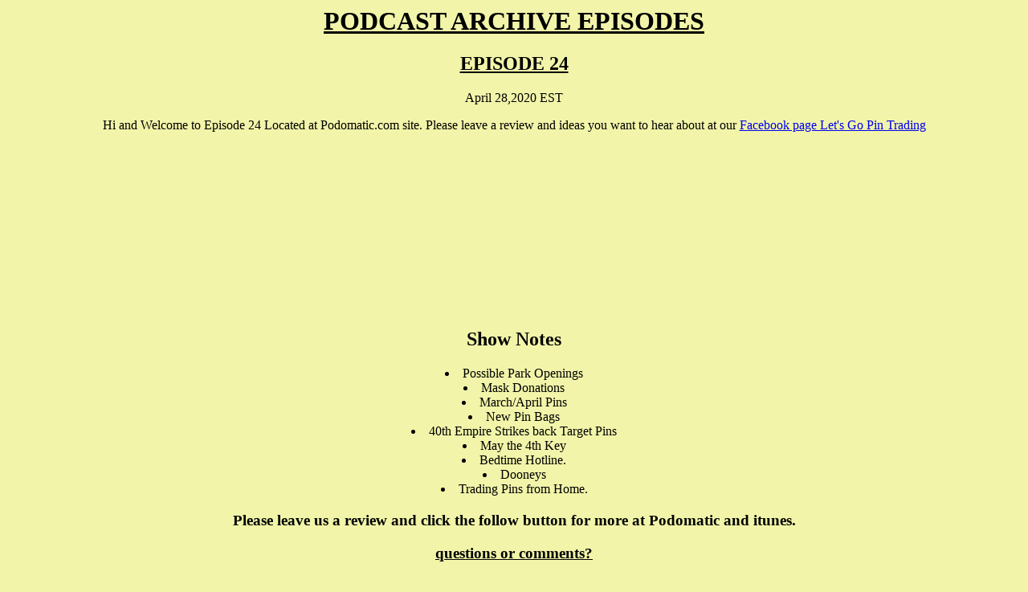

--- FILE ---
content_type: text/html
request_url: https://letsgopintrading.com/PODCASTSARCHIVES.HTML
body_size: 4278
content:
<html>
<head>
<META name="description" content="Podomatic.com, Disney, Walt Disney,Magic Kingdom, Epcot, Pin Trading, Disney pins, StarWars, Star Wars, Collections, Toys, Figures, marketplace, Lucas, LucasArt, including pictures, episode guides, themes, cartoons, marks collection, 
The Ultimate Interactive Trading Pin Information Repository " >
<meta name="keywords" content="star wars, disney, disney pins, trading pins, pin trading, trading, pin, trade, pins, pictures, traders, disney pins;pin trading;disney 
collectibles;disney collection;disney themes;disney heritage;disney history;disney momentos; disney dooney; disney dooney and bourke; disney Pandora; disney Pandora charms">



	
 <title>PODCASTS</title>
<style>
<!�
<body>
//-->
</style>
</head>
<body bgcolor="#F2F5A9 ">

<center> <H1><U>PODCAST ARCHIVE EPISODES</U></H1></CENTER>


<CENTER><h2><U>EPISODE 24 </U></h2></CENTER>
<CENTER><span class="date">April 28,2020 EST</span>
<CENTER><P>Hi and Welcome to Episode 24 Located at Podomatic.com site. Please leave a review and ideas you want to hear about at our 
<a href="https://www.facebook.com/Lets-Go-Pin-Trading-1411606242433486/?ref=bookmarks" target="_new">Facebook page Let's Go Pin Trading</a> 
</center></P>
<center><iframe src='https://podomatic.com/embed/html5/episode/9723388?autoplay=false' height='208' width='504'frameborder='0' marginheight='0' marginwidth='0' scrolling='no' allowfullscreen></iframe> </center>
<center>
<h2>Show Notes </h2>
<LI>Possible Park Openings
<li>Mask Donations 
<li>March/April Pins
<li>New Pin Bags
<li>40th Empire Strikes back Target Pins
<li>May the 4th Key
<LI>Bedtime Hotline.
<li>Dooneys
<li>Trading Pins from Home.
<h3>Please leave us a review and click the follow button for more at Podomatic and itunes.</h3>
</center>
<center>
<h3><span style="color: #000000;"><u>questions or comments?</u></span></h3>
<ul>
<a href="mailto:letgopintrading@yahoo.com">Contact Mark at <strong>markficklin@letsgopintrading.com</strong>.</a><br>
<a href="mailto:letsgopintrading@yahoo.com">Contact Rita at <strong>ritajean@letsgopintrading.com</strong>.</a>
</ul></center>
<hr>








<CENTER><h2><U>EPISODE 23 </U></h2></CENTER>
<CENTER><span class="date">August 3, 2019 EST</span>
<CENTER><P>Hi and Welcome to Episode 23 Located at Podomatic.com site. Please leave a review and ideas you want to hear about at our 
<a href="https://www.facebook.com/Lets-Go-Pin-Trading-1411606242433486/?ref=bookmarks" target="_new">Facebook page Let's Go Pin Trading</a> 
</center></P>
<center><iframe src='https://podomatic.com/embed/html5/episode/9501529?autoplay=false' height='208' width='504'frameborder='0' marginheight='0' marginwidth='0' scrolling='no' allowfullscreen></iframe> </center>
<center>
<h2>Show Notes </h2>
<LI>Annual Star Wars Edge Event 17th
<li>Passholder Magnets for Epcot and Animal Kingdom. 
<li>August Pins.
<li>Not so Scary Mickey coming.
<li>Food and Wine coming.
<li>Dooneys Lion king and Belle.
<LI>Spiderman Pin.
<li>LoungeFly Wallets and BoxLunch Pins.
<li>Food and More.
<h3>Please leave us a review and click the follow button for more at Podomatic and itunes.</h3>
</center>
<center>
<h3><span style="color: #000000;"><u>questions or comments?</u></span></h3>
<ul>
<a href="mailto:letgopintrading@yahoo.com">Contact Mark at <strong>markficklin@letsgopintrading.com</strong>.</a><br>
<a href="mailto:letsgopintrading@yahoo.com">Contact Rita at <strong>ritajean@letsgopintrading.com</strong>.</a>
</ul></center>
<hr>



<CENTER><h2><U>EPISODE 22 </U></h2></CENTER>
<CENTER><span class="date">July 6, 2019 EST</span>
<CENTER><P>Hi and Welcome to Episode 22 Located at Podomatic.com site. Please leave a review and ideas you want to hear about at our 
<a href="https://www.facebook.com/Lets-Go-Pin-Trading-1411606242433486/?ref=bookmarks" target="_new">Facebook page Let's Go Pin Trading</a> 
</center></P>
<center><iframe src='https://podomatic.com/embed/html5/episode/9468854?autoplay=false' height='208' width='504'frameborder='0' marginheight='0' marginwidth='0' scrolling='no' allowfullscreen></iframe></center>
<center>
<h2>Show Notes </h2>
<LI>Wave B Hidden Mickeys
<li> Tron Ride
<li>Passholder Star Wars Preview Registration
<li>Magic Kingdom 4th Of July Event
<li>Fire Works
<li>Pin Trading Freinds
<LI>Toy Story Dooney and Star Wars Dooney
<li>And More

<h3>Please leave us a review and click the follow button for more at Podomatic and itunes.</h3>
</center>
<center>
<h3><span style="color: #000000;"><u>questions or comments?</u></span></h3>
<ul>
<a href="mailto:letgopintrading@yahoo.com">Contact Mark at <strong>markficklin@letsgopintrading.com</strong>.</a><br>
<a href="mailto:letsgopintrading@yahoo.com">Contact Rita at <strong>ritajean@letsgopintrading.com</strong>.</a>
</ul></center>
<hr>











<CENTER><h2><U>EPISODE 21 </U></h2></CENTER>
<CENTER><span class="date">May 2, 2019 EST</span>
<CENTER><P>Hi and Welcome to Episode 21 Located at Podomatic.com site. Please leave a review and ideas you want to hear about at our 
<a href="https://www.facebook.com/Lets-Go-Pin-Trading-1411606242433486/?ref=bookmarks" target="_new">Facebook page Let's Go Pin Trading</a> 
</center></P>
<center> <iframe src='https://podomatic.com/embed/html5/episode/9219728?autoplay=false' height='208' width='504'frameborder='0' marginheight='0' marginwidth='0' scrolling='no' allowfullscreen></iframe></center>
<center>
<h2>Show Notes </h2>
<LI>Peter Mayhew Passing.
<li> May the 4th Be With You PIn.
<li>Mays Pin Release. 
<li>Toy Story Set 3 Pins. 
<li>Have Goofy Sings Happy Birthday to You. 
<li>New Dooney Magic Band. 
<li>Dumbo Dooney Update. 
<li>Rita gets New but Old Dooney "Haunted Mansion" 
<li>Plus more.  

<h3>Please leave us a review and click the follow button for more at Podomatic and itunes.</h3>
</center>
<center>
<h3><span style="color: #000000;"><u>questions or comments?</u></span></h3>
<ul>
<a href="mailto:letgopintrading@yahoo.com">Contact Mark at <strong>markficklin@letsgopintrading.com</strong>.</a><br>
<a href="mailto:letsgopintrading@yahoo.com">Contact Rita at <strong>ritajean@letsgopintrading.com</strong>.</a>
</ul></center>
<hr>











<CENTER><h2><U>EPISODE 20 </U></h2></CENTER>
<CENTER><span class="date">April 17, 2019 EST</span>
<CENTER><P>Hi and Welcome to Episode 20 Located at Podomatic.com site. Please leave a review and ideas you want to hear about at our 
<a href="https://www.facebook.com/Lets-Go-Pin-Trading-1411606242433486/?ref=bookmarks" target="_new">Facebook page Let's Go Pin Trading</a> 
</center></P>
<center><iframe src='https://podomatic.com/embed/html5/episode/9166621?autoplay=false' height='208' width='504'frameborder='0' marginheight='0' marginwidth='0' scrolling='no' allowfullscreen></iframe>
</center>
<center>
<h2>Show Notes </h2>
<LI>New April 18th Pin Releases.
<li> This Weeks Pins Releases. 
<li>30th Disney Hollywood Anniversary Annual Passholder Pin. 
<li> Box Lunch Pins 
<li> Pins we traded for. 
<li> Haunted Mansion Photo on Ride and Around Mansion. 
<li> Traders we met. 
<li> Daisy Magnet 
<li> Free food after closing. 
<li> Dooney and Bourke.
<li>And More. 
<h3>Please leave us a review and click the follow button for more at Podomatic and itunes.</h3>
</center>
<center>
<h3><span style="color: #000000;"><u>questions or comments?</u></span></h3>
<ul>
<a href="mailto:letgopintrading@yahoo.com">Contact Mark at <strong>markficklin@letsgopintrading.com</strong>.</a><br>
<a href="mailto:letsgopintrading@yahoo.com">Contact Rita at <strong>ritajean@letsgopintrading.com</strong>.</a>
</ul></center>
<hr>










<CENTER><h2><U>EPISODE 19 </U></h2></CENTER>
<CENTER><span class="date">April 8, 2019 EST</span>
<CENTER><P>Hi and Welcome to Episode 19 Located at Podomatic.com site. Please leave a review and ideas you want to hear about at our 
<a href="https://www.facebook.com/Lets-Go-Pin-Trading-1411606242433486/?ref=bookmarks" target="_new">Facebook page Let's Go Pin Trading</a> 
</center></P>
<center>
<iframe src='https://podomatic.com/embed/html5/episode/9155987?autoplay=false' height='208' width='504'frameborder='0' marginheight='0' marginwidth='0' scrolling='no' allowfullscreen></iframe></center>
<center>
<h2>Show Notes </h2>
<LI>New April Pin Releases.
<li>New April Paris Pins.
<li>Star Wars Pins.
<li>Local Store Pins.
<li>Magical Egg Hunt at Local Store. Dooney Updates.
<li>Disney Villains After Hours.
<li>Haunted Mansion offering on-ride PhotoPass.
<li>BoxLunch.
<li>Glendale Pins.
<li>May Trading Event.
<li>And More. 
<h3>Please leave us a review and click the follow button for more at Podomatic and itunes.</h3>
</center>
<center>
<h3><span style="color: #000000;"><u>questions or comments?</u></span></h3>
<ul>
<a href="mailto:letgopintrading@yahoo.com">Contact Mark at <strong>markficklin@letsgopintrading.com</strong>.</a><br>
<a href="mailto:letsgopintrading@yahoo.com">Contact Rita at <strong>ritajean@letsgopintrading.com</strong>.</a>
</ul></center>
<hr>





<CENTER><h2><U>EPISODE 18 </U></h2></CENTER>
<CENTER><span class="date">March 18, 2019 EST</span>
<CENTER><P>Hi and Welcome to Episode 18 Located at Podomatic.com site. Please leave a review and ideas you want to hear about at our 
<a href="https://www.facebook.com/Lets-Go-Pin-Trading-1411606242433486/?ref=bookmarks" target="_new">Facebook page Let's Go Pin Trading</a> 
</center></P>
<center>
<iframe src='https://podomatic.com/embed/html5/episode/9093334?autoplay=false' height='208' width='504'frameborder='0' marginheight='0' marginwidth='0' scrolling='no' allowfullscreen></iframe></center>
<center>
<h2>Show Notes </h2>
<LI>March 21st pin releases.
<li>March Disney Wisdom Pin Set 
<li>Star Wars Celebration Chicago 2019 Pin Trading Program.
<li>Flower and Garden Event.
<li>Disney hidden mickey 2019 wave A.
<li>Pluto Magnet.
<LI>New Dooneys
<h3>Please leave us a review and click the follow button for more at Podomatic and itunes.</h3>
</center>
<center>
<h3><span style="color: #000000;"><u>questions or comments?</u></span></h3>
<ul>
<a href="mailto:letgopintrading@yahoo.com">Contact Mark at <strong>markficklin@letsgopintrading.com</strong>.</a><br>
<a href="mailto:letsgopintrading@yahoo.com">Contact Rita at <strong>ritajean@letsgopintrading.com</strong>.</a>
</ul></center>
<hr>









<CENTER><h2><U>EPISODE 17 </U></h2></CENTER>
<CENTER><span class="date">March 1, 2019 EST</span>
<CENTER><P>Hi and Welcome to Episode 17 Located at Podomatic.com site. Please leave a review and ideas you want to hear about at our 
<a href="https://www.facebook.com/Lets-Go-Pin-Trading-1411606242433486/?ref=bookmarks" target="_new">Facebook page Let's Go Pin Trading</a> 
</center></P>
<center>
<iframe src='https://podomatic.com/embed/html5/episode/9053854?autoplay=false' height='208' width='504'frameborder='0' marginheight='0' marginwidth='0' scrolling='no' allowfullscreen></iframe>
</center>
<center>
<h2>Show Notes </h2>
<LI>Local Disney Store Pins
<LI>March Pin Releases
<LI>New Hidden Mickey Pins
<LI>Star Wars Edge Possible Fastpass Pay
<LI>Flower and Garden Passholder Magnets
<LI>Flower and Garden Pins
<LI>New Dooneys
<h3>Please leave us a review and click the follow button for more at Podomatic and itunes.</h3>
</center>
<center>
<h3><span style="color: #000000;"><u>questions or comments?</u></span></h3>
<ul>
<a href="mailto:letgopintrading@yahoo.com">Contact Mark at <strong>markficklin@letsgopintrading.com</strong>.</a><br>
<a href="mailto:letsgopintrading@yahoo.com">Contact Rita at <strong>ritajean@letsgopintrading.com</strong>.</a>
</ul></center>
<hr>


















<CENTER><h2><U>EPISODE 16 </U></h2></CENTER>
<CENTER><span class="date">Febuary 19, 2019 EST</span>

<CENTER><P>Hi and Welcome to Episode 16 Located at Podomatic.com site. Please leave a review and ideas you want to hear about at our 
<a href="https://www.facebook.com/Lets-Go-Pin-Trading-1411606242433486/?ref=bookmarks" target="_new">Facebook page Let's Go Pin Trading</a> 
</center></P>



<center>
<iframe src='https://podomatic.com/embed/html5/episode/9026993?autoplay=false' height='208' width='504'frameborder='0' marginheight='0' marginwidth='0' scrolling='no' allowfullscreen></iframe>
</a></center>

<center>
<h2>Show Notes </h2>
<LI>Toystory Pin Series 1
<LI>2nd Disney Wisdom Pins
<LI>Disney Visa Cardmember Pin
<LI>Current Mood Disney Pin Collection
<LI>Death Trooper Pin
<LI>Mondo and BoxLunch Pins
<LI>V.I Passholder Event
<LI>Figment Magnet
<LI>Park News
<LI>New Dooneys
<h3>Please leave us a review and click the follow button for more at Podomatic and itunes.</h3>
</center>
<center>
<h3><span style="color: #000000;"><u>questions or comments?</u></span></h3>
<ul>
<a href="mailto:letgopintrading@yahoo.com">Contact Mark at <strong>markficklin@letsgopintrading.com</strong>.</a><br>
<a href="mailto:letsgopintrading@yahoo.com">Contact Rita at <strong>ritajean@letsgopintrading.com</strong>.</a>
</ul></center>
<hr>



<CENTER><h2><U>EPISODE 15 </U></h2></CENTER>
<CENTER><span class="date">January 25,26 2019 EST</span>

<CENTER><P>Hi and Welcome to Episode 15 Located at Podomatic.com site. Please leave a review and ideas you want to hear about at our 
<a href="https://www.facebook.com/Lets-Go-Pin-Trading-1411606242433486/?ref=bookmarks" target="_new">Facebook page Let's Go Pin Trading</a> 
</center></P>

<center>
<iframe src='https://podomatic.com/embed/html5/episode/9006156?autoplay=false' height='208' width='504'frameborder='0' marginheight='0' marginwidth='0' scrolling='no' allowfullscreen></iframe>
</a></center>

<center>
<h2>Show Notes </h2>
<LI>February 2019 Pin Release
<li>New Dooney
<li>Fee Pin
<li>Attraction Close
<li>Celebrate Mickey
<li>Free Cookie
<li>Listen to other Pin Traders And More....
<h3>Please leave us a review and click the follow button for more at Podomatic and itunes.</h3>
</center>
<center>
<h3><span style="color: #000000;"><u>questions or comments?</u></span></h3>

<ul>
<a href="mailto:letgopintrading@yahoo.com">Contact Mark at <strong>markficklin@letsgopintrading.com</strong>.</a><br>

<a href="mailto:letsgopintrading@yahoo.com">Contact Rita at <strong>ritajean@letsgopintrading.com</strong>.</a>
</ul></center>
<hr>










<CENTER><h2><U>EPISODE 14 </U></h2></CENTER>
<CENTER><span class="date">September 6, 2018 EST</span>
<CENTER><P>Hi and Welcome to Episode 14 Located at Podomatic.com site. Please leave a review and ideas you want to hear about at our 
<a href="https://www.facebook.com/Lets-Go-Pin-Trading-1411606242433486/?ref=bookmarks" target="_new">Facebook page Let's Go Pin Trading</a> 
<center></P>
<center>

<iframe src='https://podomatic.com/embed/html5/episode/8886684?autoplay=false' height='208' width='504'frameborder='0' marginheight='0' marginwidth='0' scrolling='no' allowfullscreen></iframe>

</center>
<center>
<h2>Show Notes </h2>

<LI>September 2018 Pin Release
<li>Paris Pin Release
<li>Ice Cream Pin Pack
<li>Toyko Disney Halloween Sweet Pins
<li>Nightmare Before Christmas Pins
<li>New Haunted Mansion Dooney Release
<li>And More....
<h3>Please leave us a review and click the follow button for more at Podomatic and itunes.</h3>
</center>
<center>
<h3><span style="color: #000000;"><u>questions or comments?</u></span></h3>
<ul>
<a href="mailto:letgopintrading@yahoo.com">Contact Mark at <strong>markficklin@letsgopintrading.com</strong>.</a><br>
<a href="mailto:letsgopintrading@yahoo.com">Contact Rita at <strong>ritajean@letsgopintrading.com</strong>.</a>
</ul></center>
<hr>


<CENTER><h2><U>EPISODE 13 </U></h2></CENTER>
<CENTER><span class="date">August 24, 2018 EST</span>
<CENTER><P>Hi and Welcome to Episode 13 Located at Podomatic.com site. Please leave a review and ideas you want to hear about at our 
<a href="https://www.facebook.com/Lets-Go-Pin-Trading-1411606242433486/?ref=bookmarks" target="_new">Facebook page Let's Go Pin Trading</a> 
<center></P>
<CENTER><h2>Mickey's Not-So-Scary Halloween Party </h2></CENTER>
<center><iframe src="https://www.podomatic.com/embed/html5/episode/8879311?style=normal&amp;autoplay=false" style="width: 504px; height: 208px;" allowfullscreen="true" allow="autoplay; fullscreen"></iframe>
</center>
<center>
<h2>SHOW NOTES </h2>
<LI>Halloween Fun Awaits at an After-Dark 
Special Event in Magic Kingdom Park!
<LI>Candy Locations
<li>Photos
<li>Costumes
<li>Night Time Events
<h3>Please leave us a review and click the follow button for more at Podomatic and itunes.</h3>
</center>
<center>
<h3><span style="color: #000000;"><u>questions or comments?</u></span></h3>
<ul>
<a href="mailto:letgopintrading@yahoo.com">Contact Mark at <strong>markficklin@letsgopintrading.com</strong>.</a><br>
<a href="mailto:letsgopintrading@yahoo.com">Contact Rita at <strong>ritajean@letsgopintrading.com</strong>.</a>
</ul></center>
<hr>









<CENTER><h2><U>EPISODE 12 </U></h2></CENTER>
<CENTER><span class="date">August 17 and 18, 2018 EST</span>
<CENTER><P>Hi and Welcome to Episode 12 Located at Podomatic.com site. Please leave a review and ideas you want to hear about at our 
<a href="https://www.facebook.com/Lets-Go-Pin-Trading-1411606242433486/?ref=bookmarks" target="_new">Facebook page Let's Go Pin Trading</a> 
<center></P>
<center><iframe src="https://www.podomatic.com/embed/html5/episode/8879202?style=normal&amp;autoplay=false" style="width: 504px; height: 208px;" allowfullscreen="true" allow="autoplay; fullscreen"></iframe>
</center>
<center>
<h2>SHOW NOTES</h2>
<LI>Toy Story Land Night Pin Trading
<li>Pin Trading Interviews :Talk to Carlos and Jeremy from Texas, Talk to Vickey and Mandy from England, Talk to Evie and her Mom from Maryland, Talk to Cast member Darby, Talk to Silver Passholder Family. 
<li>BackPacks Magical Mystery Pins Series 12
<li>Disney Handbag Mini Mystery Pins
<Li>Met with Zachary and Jonthan
<li>Mobile Ordering App
<h3>Please leave us a review and click the follow button for more at Podomatic and itunes.</h3>
</center>
<center>
<h3><span style="color: #000000;"><u>questions or comments?</u></span></h3>
<ul>
<a href="mailto:letgopintrading@yahoo.com">Contact Mark at <strong>markficklin@letsgopintrading.com</strong>.</a><br>
<a href="mailto:letsgopintrading@yahoo.com">Contact Rita at <strong>ritajean@letsgopintrading.com</strong>.</a>
</ul></center>
<hr>












<CENTER><h2><U>EPISODE 11 </U></h2></CENTER>
<CENTER><span class="date">August 13, 2018 EST</span>

<CENTER><P>Hi and Welcome to Episode 11 Located at Podomatic.com site. Please leave a review and ideas you want to hear about at our 
<a href="https://www.facebook.com/Lets-Go-Pin-Trading-1411606242433486/?ref=bookmarks" target="_new">Facebook page Let's Go Pin Trading</a> 
<center></P>

<center><iframe src="https://www.podomatic.com/embed/html5/episode/8867429?style=normal&amp;autoplay=false" style="width: 504px; height: 208px;" allowfullscreen="true" allow="autoplay; fullscreen"></iframe>
</center>

<center>
<h2>SHOW NOTES</h2>
<LI>Local BoxLunch Store
<li>Disney Chase card Benefits
<li>Disney Rewards Insider Fall 2018
<li>Mail Trades
<li>Halloween 2018 Pins 
<Li>New Passholder Exclusive Haunted Mansion Items
<li>New Dooney Review
<h3>Please leave us a review and click the follow button for more at Podomatic and itunes.</h3>
</center>
<center>
<h3><span style="color: #000000;"><u>questions or comments?</u></span></h3>

<ul>
<a href="mailto:letgopintrading@yahoo.com">Contact Mark at <strong>markficklin@letsgopintrading.com</strong>.</a><br>

<a href="mailto:letsgopintrading@yahoo.com">Contact Rita at <strong>ritajean@letsgopintrading.com</strong>.</a>
</ul></center>
<hr>












<CENTER><h2><U>EPISODE 10 </U></h2></CENTER>
<CENTER><span class="date">August 8, 2018 EST</span>

<CENTER><P>Hi and Welcome to Episode 10 Located at Podomatic.com site. Please leave a review and ideas you want to hear about at our  

<a href="https://www.facebook.com/Lets-Go-Pin-Trading-1411606242433486/?ref=bookmarks" target="_new">Facebook page Let's Go Pin Trading</a> 
<center></P>

<center><iframe src="https://www.podomatic.com/embed/html5/episode/8863488?style=normal&amp;autoplay=false" style="width: 504px; height: 208px;" allowfullscreen="true" allow="autoplay; fullscreen"></iframe>
</center>

<center>
<h2>SHOW NOTES</h2>
<LI>August Pin Release
<LI>New Dooneys
<li>Hallmark Pins and Ornaments.
<li>Passholder Magnet.
<li>Passholder Event.
<li>Chirstopher Robin Movie and Button. 
<Li>Toy Story Land Review.
<li>Plus More.
<h3>Please leave us a review and click the follow button for more at Podomatic and itunes.</h3>
</center>
<center>
<h3><span style="color: #000000;"><u>questions or comments?</u></span></h3>

<ul>
<a href="mailto:letgopintrading@yahoo.com">Contact Mark at <strong>markficklin@letsgopintrading.com</strong>.</a><br>

<a href="mailto:letsgopintrading@yahoo.com">Contact Rita at <strong>ritajean@letsgopintrading.com</strong>.</a>
</ul></center>
<hr>









<CENTER><h2><U>EPISODE 9 </U></h2></CENTER>
<CENTER><span class="date">May 21, 2018 EST</span>

<CENTER><P>Hi and Welcome to Episode 9 Located at Podomatic.com site. Please leave a review and ideas you want to hear about at our  

<a href="https://www.facebook.com/Lets-Go-Pin-Trading-1411606242433486/?ref=bookmarks" target="_new">Facebook page Let's Go Pin Trading</a> 
<center></P>

<center><iframe src="https://www.podomatic.com/embed/html5/episode/8797835?style=normal&amp;autoplay=false" style="width: 504px; height: 208px;" allowfullscreen="true" allow="autoplay; fullscreen"></iframe>
</center>

<center>
<h2>SHOW NOTES</h2>
<LI>Talk about New Target Pins 
<LI>The American Adventure Mystery Collection.
<li>Run Disney Half Marathon Princess Pins.
<li>Lion King Pins by Loungefly.
<li>New Disney Pixar Dooney and Bourke coming soon.
<li>Obi Wan McDonalds Pin 1997. 
<Li>Donald Duck Magnet Locations.
<li>Plus More.
<h3>Please leave us a review and click the follow button for more at Podomatic and itunes.</h3>
</center>
<center>
<h3><span style="color: #000000;"><u>questions or comments?</u></span></h3>

<ul>
<a href="mailto:letgopintrading@yahoo.com">Contact Mark at <strong>markficklin@letsgopintrading.com</strong>.</a><br>

<a href="mailto:letsgopintrading@yahoo.com">Contact Rita at <strong>ritajean@letsgopintrading.com</strong>.</a>
</ul></center>
<hr>






<CENTER><h2><U>EPISODE 8 Mothers Day Trip</U></h2></CENTER>
<CENTER><span class="date">May 15, 2018 EST</span>

<CENTER><P>Hi and Welcome to Episode 8 Located at Podomatic.com site. Please leave a review and ideas you want to hear about at our  

<a href="https://www.facebook.com/Lets-Go-Pin-Trading-1411606242433486/?ref=bookmarks" target="_new">Facebook page Let's Go Pin Trading</a> 
<center></P>

<center><iframe src="https://www.podomatic.com/embed/html5/episode/8792882?style=normal&amp;autoplay=false" style="width: 504px; height: 208px;" allowfullscreen="true" allow="autoplay; fullscreen"></iframe>

</center>

<center>
<h2>SHOW NOTES</h2>
<LI>New Pins Out. 
<LI>New Friends Met.
<li>Disney Reward Insider Summer Issue.
<li>Disney Passholder Monitor Summer Issue.
<li>New Disney Dooney and Bourkes.
<li>Frequently Ask Question "How Did You Get All Your Pins". 
<h3>Please leave us a review and click the follow button for more at Podomatic and itunes.</h3>
</center>
<center>
<h3><span style="color: #000000;"><u>questions or comments?</u></span></h3>

<ul>
<a href="mailto:letgopintrading@yahoo.com">Contact Mark at <strong>markficklin@letsgopintrading.com</strong>.</a><br>

<a href="mailto:letsgopintrading@yahoo.com">Contact Rita at <strong>ritajean@letsgopintrading.com</strong>.</a>
</ul></center>
<hr>








<CENTER><h2><U>EPISODE 7 2018 St. Patricks Day</U></h2></CENTER>
<CENTER><span class="date">March 17, 2018 EST</span>

<CENTER><P>Hi and Welcome to Episode 7 Located at Podomatic.com site. Please leave a review and ideas you want to hear about at our  

<a href="https://www.facebook.com/Lets-Go-Pin-Trading-1411606242433486/?ref=bookmarks" target="_new">Facebook page Let's Go Pin Trading</a> 
<center></P>

<center><iframe src="https://www.podomatic.com/embed/html5/episode/8741515?style=normal&amp;autoplay=false" style="width: 504px; height: 208px;" allowfullscreen="true" allow="autoplay; fullscreen"></iframe>
</center>

<center>
<h2>SHOW NOTES</h2>
<LI>Stop at the Character Warehouse. 
<LI>Snow White Dooney Purse.
<li>Shanghai Pins.
<li>Magic Kingdom Trading Day.
<li>Pin Reviews.
<li>Interview Mrs Debbie. 
<li>Pin Traded with David Garrard NFL Quarterback Jacksonville Jags
<h3>Please leave us a review and click the follow button for more at Podomatic and itunes.</h3>
</center>
<center>
<h3><span style="color: #000000;"><u>questions or comments?</u></span></h3>

<ul>
<a href="mailto:letgopintrading@yahoo.com">Contact Mark at <strong>markficklin@letsgopintrading.com</strong>.</a><br>

<a href="mailto:letsgopintrading@yahoo.com">Contact Rita at <strong>ritajean@letsgopintrading.com</strong>.</a>
</ul></center>
<hr>












<CENTER><h2><U>EPISODE 6 2018 March Pin Releases</U></h2></CENTER>
<CENTER><span class="date">March 12, 2018 EST</span>

<CENTER><P>Hi and Welcome to Episode 6 Located at Podomatic.com site. Please leave a review and ideas you want to hear about at our  

<a href="https://www.facebook.com/Lets-Go-Pin-Trading-1411606242433486/?ref=bookmarks" target="_new">Facebook page Let's Go Pin Trading</a> 
<center></P>

<center><iframe src="https://www.podomatic.com/embed/html5/episode/8736476?style=normal&amp;autoplay=false" style="width: 504px; height: 208px;" allowfullscreen="true" allow="autoplay; fullscreen"></iframe>
</center>

<center>
<h2>SHOW NOTES</h2>
<LI>Snow White Stunning Silhouette Pin. 
<LI>Marvel Pins."
<li>New Donuts.
<li>Solo Star Wars Pin.
<li>Spring Pin "Pooh"
<li>Disney Studio Hollywood Pins Release. 
<h3>Please leave us a review and click the follow button for more at Podomatic and itunes.</h3>
</center>
<center>
<h3><span style="color: #000000;"><u>questions or comments?</u></span></h3>

<ul>
<a href="mailto:letgopintrading@yahoo.com">Contact Mark at <strong>markficklin@letsgopintrading.com</strong>.</a><br>

<a href="mailto:letsgopintrading@yahoo.com">Contact Rita at <strong>ritajean@letsgopintrading.com</strong>.</a>
</ul></center>



<hr>




<CENTER><h2><U>EPISODE 5 2018 Epcot International Flower and Garden Festival</U></h2></CENTER>
<CENTER><span class="date">March 10, 2018 EST</span>

<CENTER><P>Hi and Welcome to Episode 5 Located at Podomatic.com site. Please leave a review and ideas you want to hear about at our  

<a href="https://www.facebook.com/Lets-Go-Pin-Trading-1411606242433486/?ref=bookmarks" target="_new">Facebook page Let's Go Pin Trading</a> 
<center></P>

<center><iframe src="https://www.podomatic.com/embed/html5/episode/8730868?style=normal&amp;autoplay=false" style="width: 504px; height: 208px;" allowfullscreen="true" allow="autoplay; fullscreen"></iframe>
</center>

<center>
<h2>SHOW NOTES</h2>
<LI>We talk about the Flower and Garden Festival. 
<LI>New Pass Holder Dooney"
<li>New Pins.
<li>New Pass Holder Magents
<li>Interview friends we met Pin Trading. 
<h3>Please leave us a review and click the follow button for more at Podomatic and itunes.</h3>
</center>
<center>
<h3><span style="color: #000000;"><u>Questions or comments?</u></span></h3>

<ul>
<a href="mailto:letgopintrading@yahoo.com">Contact Mark at <strong>markficklin@letsgopintrading.com</strong>.</a><br>

<a href="mailto:letsgopintrading@yahoo.com">Contact Rita at <strong>ritajean@letsgopintrading.com</strong>.</a>
</ul></center>



<hr>
















<CENTER><h2><U>EPISODE 4 Our 4th of July Visit</U></h2></CENTER>
<CENTER><span class="date">July 9, 2016 at 11:20 pm EST</span>

<CENTER><P>Hi and Welcome to Episode 4. Located at Podomatic.com site. Please leave a review and ideas you want to hear about at our  

<a href="https://www.facebook.com/Lets-Go-Pin-Trading-1411606242433486/?ref=bookmarks" target="_new">Facebook page Let's Go Pin Trading</a> 
<center></P>

<center><iframe src="https://www.podomatic.com/embed/html5/episode/8122081?style=normal&amp;autoplay=false" style="width: 504px; height: 208px;" allowfullscreen="true" allow="autoplay; fullscreen"></iframe>
</center>

<center>
<h2>SHOW NOTES</h2>
<LI>On this Epsiode we talk about the new Pin Quest. 
<LI>New Magic Bands "Dory" and "Mickey 4th of July"
<li>New Dooney and Bourke Magic Bands and Bags
<li>We ate at the Tusker House at Animal Kingdom
<li>Interview friends we met about Pin Trading. 
<h3>Please leave us a review and click the follow button for more at Podomatic and itunes.</h3>
</center>
<center>
<h3><span style="color: #000000;"><u>Questions or comments?</u></span></h3>

<ul>
<a href="mailto:letgopintrading@yahoo.com">Contact Mark at <strong>markficklin@letsgopintrading.com</strong>.</a><br>

<a href="mailto:letsgopintrading@yahoo.com">Contact Rita at <strong>ritajean@letsgopintrading.com</strong>.</a>
</ul></center>



<hr>













<CENTER><h2><U>EPISODE 3</U></h2></CENTER>
<CENTER><span class="date">MARCH 19, 2016 at 2:53 AM EST</span>

<CENTER><P>Hi and Welcome to Episode 3. Located at Podomatic.com site. Please leave a review and ideas you want to hear about at our  

<a href="https://www.facebook.com/Lets-Go-Pin-Trading-1411606242433486/?ref=bookmarks" target="_new">Facebook page Let's Go Pin Trading</a> 
<center></P>

<center><iframe src="https://www.podomatic.com/embed/html5/episode/7990152?style=normal&amp;autoplay=false" style="width: 504px; height: 208px;" allowfullscreen="true" allow="autoplay; fullscreen"></iframe>
</center>

<center>
<h2>SHOW NOTES</h2>
<LI>On this Epsiode we bring you to a <U><B> LIVE PODCAST</B></U> where we interview Pin Traders and their personal finds and experiences. 
<LI>We review Outdoor Kitchens offering delectable small plates and flavorful non-alcoholic and alcoholic beverages. <li>
There are over 100 dazzling topiaries to admire throughout Epcot, such as <li>Anna and Elsa from Frozen
Located at Norway Pavilion,
<li>Bambi & Friends
Featuring Bambi, Flower and Thumper Located at the Canada Pavilion
<li>Snow White and the Seven Dwarfs
Located at the Germany Pavilion
<li> Winnie the Pooh & Friends
Located at the United Kingdom Pavilion 
<li>Plus special bonus a free Give-away.
<h3>Please leave us a review and click the follow button for more at Podomatic and itunes.</h3>

</center>
<center>
<h3><span style="color: #000000;"><u>Questions or comments?</u></span></h3>

<ul>
<a href="mailto:letgopintrading@yahoo.com">Contact Mark at <strong>markficklin@letsgopintrading.com</strong>.</a><br>

<a href="mailto:letsgopintrading@yahoo.com">Contact Rita at <strong>ritajean@letsgopintrading.com</strong>.</a>
</ul></center>



<hr>



<CENTER><h2><U>EPISODE 2</U></h2></CENTER>
<CENTER><span class="date">FEBRUAR 7, 2016 at 12:53 PM EST</span>

<CENTER><P>Hi and Welcome to Episode 2. Located at Podomatic.com site. Please leave a review and ideas you want to hear about at our 
<a href="https://www.facebook.com/Lets-Go-Pin-Trading-1411606242433486/?ref=bookmarks" target="_new">Facebook page Let's Go Pin Trading</a> 
</P></center>

<center><iframe src="https://www.podomatic.com/embed/html5/episode/7962820?style=normal&amp;autoplay=false" style="width: 504px; height: 208px;" allowfullscreen="true" allow="autoplay; fullscreen"></iframe>
</center>

<center>
<h2>SHOW NOTES</h2>
<li>2016 Epcot International Flower and Garden Festival
<li>Festival Merchandise
<li>Festival Pins
<li>Egg Stravaganzia 2016
<li>Easter Pins
<li>Disney Debit Card specials
<li>Disney Local Stores tsum tsum
<li>Hollywood Studios Closers
<li>Charatacer Closers at Epcot
<h3>Please leave us a review and click the follow button for more at Podomatic and itunes.</h3>
</center>
<center>
<h3><span style="color: #000000;"><u>Questions or comments?</u></span></h3>

<ul>
<a href="mailto:letgopintrading@yahoo.com">Contact Mark at <strong>markficklin@letsgopintrading.com</strong>.</a><br>

<a href="mailto:letsgopintrading@yahoo.com">Contact Rita at <strong>ritajean@letsgopintrading.com</strong>.</a>
</ul></center>





<hr>







	<CENTER><h2><U>INTRODUCTION EPISODE</U></h2></CENTER>
<CENTER><P>Hi and Welcome to our Introduction Podcast Episode. We hope you like it and cant wait to have more to come. Please leave a review and ideas you want to hear about at our  
<a href="https://www.facebook.com/Lets-Go-Pin-Trading-1411606242433486/?ref=bookmarks" target="_new">Facebook page Let's Go Pin Trading</a> 
</P></center>

<center>
<iframe src="https://www.podomatic.com/embed/html5/episode/7937133?style=normal&amp;autoplay=false" style="width: 504px; height: 208px;" allowfullscreen="true" allow="autoplay; fullscreen"></iframe>
</center>
<center>
<h3>Please leave us a review and click the follow button for more at Podomatic and itunes.</h3>
</center>








<center>
<h3><span style="color: #000000;"><u>Questions or comments?</u></span></h3>

<ul>
<a href="mailto:letgopintrading@yahoo.com">Contact Mark at <strong>markficklin@letsgopintrading.com</strong>.</a><br>

<a href="mailto:letsgopintrading@yahoo.com">Contact Rita at <strong>ritajean@letsgopintrading.com</strong>.</a>
</ul></center>






<hr>
<center><p>DISCLAIMER</p></center> 
<center>Disney images and Disney pins are copyright  Disney. All other trademarks are the property of their respective holders. My Star Wars page is not affiliated or endorsed by Lucasfilm Ltd. or Twentieth Century Fox, Hasbro, Lucasfilm, or any other official Star Wars related company. Star Wars and all that the Star Wars Universe contains are and  Lucasfilm Ltd. All rights reserved. My page is intended for entertainment and information purposes only nothing more or less.</p></center>


</body>
</html>
